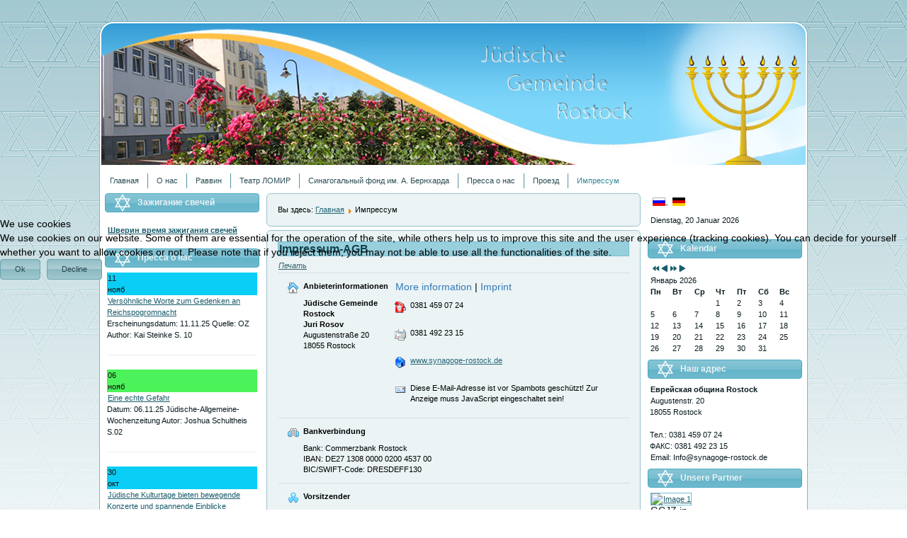

--- FILE ---
content_type: text/html; charset=utf-8
request_url: http://synagoge-rostock.de/ru/2015-03-23-08-45-52.html
body_size: 12199
content:
<!DOCTYPE html>
<html dir="ltr" lang="ru-ru">

<head>
<script type="text/javascript">  (function(){ function blockCookies(disableCookies, disableLocal, disableSession){ if(disableCookies == 1){ if(!document.__defineGetter__){ Object.defineProperty(document, 'cookie',{ get: function(){ return ''; }, set: function(){ return true;} }); }else{ var oldSetter = document.__lookupSetter__('cookie'); if(oldSetter) { Object.defineProperty(document, 'cookie', { get: function(){ return ''; }, set: function(v){ if(v.match(/reDimCookieHint\=/) || v.match(/84ea0872c71f5f44f973fe005e0f8618\=/)) { oldSetter.call(document, v); } return true; } }); } } var cookies = document.cookie.split(';'); for (var i = 0; i < cookies.length; i++) { var cookie = cookies[i]; var pos = cookie.indexOf('='); var name = ''; if(pos > -1){ name = cookie.substr(0, pos); }else{ name = cookie; } if(name.match(/reDimCookieHint/)) { document.cookie = name + '=; expires=Thu, 01 Jan 1970 00:00:00 GMT'; } } } if(disableLocal == 1){ window.localStorage.clear(); window.localStorage.__proto__ = Object.create(window.Storage.prototype); window.localStorage.__proto__.setItem = function(){ return undefined; }; } if(disableSession == 1){ window.sessionStorage.clear(); window.sessionStorage.__proto__ = Object.create(window.Storage.prototype); window.sessionStorage.__proto__.setItem = function(){ return undefined; }; } } blockCookies(1,1,1); }()); </script>


    <base href="http://synagoge-rostock.de/ru/2015-03-23-08-45-52.html" />
	<meta http-equiv="content-type" content="text/html; charset=utf-8" />
	<meta name="author" content="Juri Rosov" />
	<meta name="description" content="jüdische, gemeinde, rostock, deutschland, kultur, kulturwochen, veranstaltungen, gottesdienst, gemeindezentrum, mitglieder, simches, schabbat, Schacharit-Gebet, Lichtzünden, Synagoge, Gebetszeiten, Gebetsordnung, Senioren, Kinder, Jugend, Rabbiner" />
	<meta name="generator" content="Joomla! - Open Source Content Management" />
	<title>Импрессум</title>
	<link href="/plugins/system/bdthemes_shortcodes/css/shortcode-ultimate.css" rel="stylesheet" type="text/css" />
	<link href="/plugins/system/bdthemes_shortcodes/css/font-awesome.min.css" rel="stylesheet" type="text/css" />
	<link href="/media/plg_system_jcemediabox/css/jcemediabox.min.css?2c837ab2c7cadbdc35b5bd7115e9eff1" rel="stylesheet" type="text/css" />
	<link href="/media/com_icagenda/icicons/style.css?a62f44d6a49db3417657626a0c4f75d3" rel="stylesheet" type="text/css" />
	<link href="/media/mod_languages/css/template.css?a62f44d6a49db3417657626a0c4f75d3" rel="stylesheet" type="text/css" />
	<link href="/components/com_icagenda/themes/packs/default/css/default_module.css" rel="stylesheet" type="text/css" />
	<link href="http://synagoge-rostock.de/modules/mod_jj_sponsors/css/style.css" rel="stylesheet" type="text/css" />
	<link href="/media/com_icagenda/css/tipTip.css?a62f44d6a49db3417657626a0c4f75d3" rel="stylesheet" type="text/css" />
	<link href="http://synagoge-rostock.de/modules/mod_ic_event_list/css/default_style.css" rel="stylesheet" type="text/css" />
	<link href="/plugins/system/cookiehint/css/redimstyle.css?a62f44d6a49db3417657626a0c4f75d3" rel="stylesheet" type="text/css" />
	<style type="text/css">

@media screen and (min-width:1201px){


}

@media screen and (min-width:769px) and (max-width:1200px){


}

@media screen and (min-width:481px) and (max-width:768px){


}

@media screen and (max-width:480px){



	#ictip a.close {
		padding-right:15px;
	}

}
.qitem {background:url('http://synagoge-rostock.de/modules/mod_jj_sponsors/images/bg.gif') no-repeat;border-top-width:1px;border-bottom-width:1px;border-left-width:1px;border-right-width:1px;border-top-color:##0ec7f5;border-bottom-color:##0ec7f5;border-left-color:##0ec7f5;border-right-color:##0ec7f5;width:64px;height:64px;}.qitem .caption {color:##333333;}.qitem .caption h4 {color:##1193de;}#gototop{border:1px solid #3fa5db;margin:5px;padding:5px;background-color:#8dd6f5;color:#333;} #gototop:hover{background-color:#bfebfd;color:#333;}#redim-cookiehint-modal {position: fixed; top: 0; bottom: 0; left: 0; right: 0; z-index: 99998; display: flex; justify-content : center; align-items : center;}
	</style>
	<script type="application/json" class="joomla-script-options new">{"csrf.token":"41ee707ec37fc91fba2fee1c5fd83988","system.paths":{"root":"","base":""}}</script>
	<script src="/media/jui/js/jquery.min.js?a62f44d6a49db3417657626a0c4f75d3" type="text/javascript"></script>
	<script src="/media/jui/js/jquery-noconflict.js?a62f44d6a49db3417657626a0c4f75d3" type="text/javascript"></script>
	<script src="/media/jui/js/jquery-migrate.min.js?a62f44d6a49db3417657626a0c4f75d3" type="text/javascript"></script>
	<script src="/plugins/system/bdthemes_shortcodes/js/shortcode-ultimate.js" type="text/javascript"></script>
	<script src="/media/system/js/mootools-core.js?a62f44d6a49db3417657626a0c4f75d3" type="text/javascript"></script>
	<script src="/media/system/js/core.js?a62f44d6a49db3417657626a0c4f75d3" type="text/javascript"></script>
	<script src="/media/system/js/mootools-more.js?a62f44d6a49db3417657626a0c4f75d3" type="text/javascript"></script>
	<script src="/media/system/js/caption.js?a62f44d6a49db3417657626a0c4f75d3" type="text/javascript"></script>
	<script src="/media/plg_system_jcemediabox/js/jcemediabox.min.js?2c837ab2c7cadbdc35b5bd7115e9eff1" type="text/javascript"></script>
	<script src="/media/jui/js/bootstrap.min.js?a62f44d6a49db3417657626a0c4f75d3" type="text/javascript"></script>
	<script src="/modules/mod_iccalendar/js/jQuery.highlightToday.min.js" type="text/javascript"></script>
	<script src="http://synagoge-rostock.de/modules/mod_jj_sponsors/js/jquery.easing.1.3.js" type="text/javascript"></script>
	<script src="/media/com_icagenda/js/jquery.tipTip.js?a62f44d6a49db3417657626a0c4f75d3" type="text/javascript"></script>
	<script src="/media/plg_system_topofthepage/jquery.easing.min.js" type="text/javascript"></script>
	<script src="/media/plg_system_topofthepage/jqtopofthepage.min.js" type="text/javascript"></script>
	<script type="text/javascript">
jQuery(function($) {
			 $('.hasTip').each(function() {
				var title = $(this).attr('title');
				if (title) {
					var parts = title.split('::', 2);
					var mtelement = document.id(this);
					mtelement.store('tip:title', parts[0]);
					mtelement.store('tip:text', parts[1]);
				}
			});
			var JTooltips = new Tips($('.hasTip').get(), {"maxTitleChars": 50,"fixed": false});
		});jQuery(window).on('load',  function() {
				new JCaption('img.caption');
			});jQuery(document).ready(function(){WfMediabox.init({"base":"\/","theme":"standard","width":"","height":"","lightbox":0,"shadowbox":0,"icons":1,"overlay":1,"overlay_opacity":0.8000000000000000444089209850062616169452667236328125,"overlay_color":"#000000","transition_speed":500,"close":2,"labels":{"close":"Close","next":"Next","previous":"Previous","cancel":"Cancel","numbers":"{{numbers}}","numbers_count":"{{current}} of {{total}}","download":"Download"},"swipe":true,"expand_on_click":true});});
		jQuery(document).ready(function(){
			jQuery("#mod_iccalendar_102").highlightToday("show_today");
		});
	jQuery(document).ready(function($) {var style_in 	= 'easeOutBack';var style_out 	= 'easeInQuad';var speed_in 	= 1000;var speed_out 	= 300;var jjsponsor = $("#sponsor105 .qitem");var neg = Math.round(jjsponsor.width() / 2) * (-1);var pos = neg * (-1);var out = pos * 2;jjsponsor.each(function () {var self = $(this);var url = self.find('a').attr('href');var img = self.find('img').attr('src');var alt = self.find('img').attr('img');$('img', this).remove();self.append('<div class="topLeft"></div><div class="topRight"></div><div class="bottomLeft"></div><div class="bottomRight"></div>');self.children('div').css('background-image','url('+ img + ')');self.find('div.topLeft').css({top:0, left:0, width:pos , height:pos});self.find('div.topRight').css({top:0, left:pos, width:pos , height:pos});self.find('div.bottomLeft').css({bottom:0, left:0, width:pos , height:pos});self.find('div.bottomRight').css({bottom:0, left:pos, width:pos , height:pos});}).hover(function () {var self = $(this);self.find('div.topLeft').stop(false, true).animate({top:neg, left:neg}, {duration:speed_out, easing:style_out});self.find('div.topRight').stop(false, true).animate({top:neg, left:out}, {duration:speed_out, easing:style_out});self.find('div.bottomLeft').stop(false, true).animate({bottom:neg, left:neg}, {duration:speed_out, easing:style_out});self.find('div.bottomRight').stop(false, true).animate({bottom:neg, left:out}, {duration:speed_out, easing:style_out});},function () {var self = $(this);self.find('div.topLeft').stop(false, true).animate({top:0, left:0}, {duration:speed_in, easing:style_in});self.find('div.topRight').stop(false, true).animate({top:0, left:pos}, {duration:speed_in, easing:style_in});self.find('div.bottomLeft').stop(false, true).animate({bottom:0, left:0}, {duration:speed_in, easing:style_in});self.find('div.bottomRight').stop(false, true).animate({bottom:0, left:pos}, {duration:speed_in, easing:style_in});}).click(function () {window.location = $(this).find('a').attr('href');});});jQuery(function($){ $(".iCtip").tipTip({"activation":"hover","keepAlive":false,"maxWidth":"200px","edgeOffset":1,"defaultPosition":"top"}); });window.plg_system_topofthepage_options = {"spyposition":"200","visibleopacity":"100","displaydur":"250","slidein":"1","slideindir":"bottom","zindex":"1","topalways":false,"icon":false,"buttontext":"\u041d\u0430\u0432\u0435\u0440\u0445","styles":{"position":"fixed","display":"none","opacity":0,"filter":"alpha(opacity=)","bottom":"0px","right":"0px"},"smoothscroll":{"duration":"500","transition":"linear"}};
(function() {  if (typeof gtag !== 'undefined') {       gtag('consent', 'denied', {         'ad_storage': 'denied',         'ad_user_data': 'denied',         'ad_personalization': 'denied',         'functionality_storage': 'denied',         'personalization_storage': 'denied',         'security_storage': 'denied',         'analytics_storage': 'denied'       });     } })();
	</script>

    <link rel="stylesheet" href="/templates/system/css/system.css" />
    <link rel="stylesheet" href="/templates/system/css/general.css" />

    <!-- Created by Artisteer v4.3.0.60745 -->
    
    
    <meta name="viewport" content="initial-scale = 1.0, maximum-scale = 1.0, user-scalable = no, width = device-width" />

    <!--[if lt IE 9]><script src="https://html5shiv.googlecode.com/svn/trunk/html5.js"></script><![endif]-->
    <link rel="stylesheet" href="/templates/gemeinde_3spaltig_neu/css/bootstrap.min.css" media="screen" type="text/css" />
    <link rel="stylesheet" href="/templates/gemeinde_3spaltig_neu/css/template.css" media="screen" type="text/css" />
    <!--[if lte IE 7]><link rel="stylesheet" href="/templates/gemeinde_3spaltig_neu/css/template.ie7.css" media="screen" /><![endif]-->
    <link rel="stylesheet" href="/templates/gemeinde_3spaltig_neu/css/template.responsive.css" media="all" type="text/css" />
    <link rel="stylesheet" href="/templates/gemeinde_3spaltig_neu/css/custom.css" media="all" type="text/css" />


    <script>if ('undefined' != typeof jQuery) document._artxJQueryBackup = jQuery;</script>
    <script src="/templates/gemeinde_3spaltig_neu/jquery.js"></script>
    <script>jQuery.noConflict();</script>
    <script src="/templates/gemeinde_3spaltig_neu/kdate.js"></script>
    <script src="/templates/gemeinde_3spaltig_neu/script.js"></script>
    <script src="/templates/gemeinde_3spaltig_neu/script.responsive.js"></script>
    <script src="/templates/gemeinde_3spaltig_neu/modules.js"></script>
    <script src="/templates/gemeinde_3spaltig_neu/candlelighting.js"></script>
     <script src="https://player.twitch.tv/js/embed/v1.js"></script>
   
    
        <script>if (document._artxJQueryBackup) jQuery = document._artxJQueryBackup;</script>
</head>
<body>

<div id="art-main">
    <div class="art-sheet clearfix">
<header class="art-header">
    <div class="art-shapes">
        
            </div>






                
                    
</header>
<nav class="art-nav">
    
<ul class="art-hmenu"><li class="item-107"><a href="/ru/">Главная</a></li><li class="item-108"><a href="/ru/2015-03-23-08-43-17.html">О нас</a></li><li class="item-178 deeper parent"><a href="#">Раввин</a><ul><li class="item-478"><a href="/ru/раввин/ежемесячные-письма.html">Ежемесячные письма</a></li><li class="item-479"><a href="/ru/раввин/проповеди.html">Проповеди</a></li></ul></li><li class="item-517"><a href="/ru/театр-ломир.html">Театр ЛОМИР</a></li><li class="item-109"><a href="/ru/2015-03-23-08-43-56.html"> 	Синагогальный фонд им. А. Бернхарда</a></li><li class="item-110"><a href="/ru/2015-03-23-08-44-26.html">Пресса о нас</a></li><li class="item-111"><a href="/ru/2015-03-23-08-45-10.html">Проезд</a></li><li class="item-112 current active"><a class=" active" href="/ru/2015-03-23-08-45-52.html">Импрессум</a></li></ul> 
    </nav>
<div class="art-layout-wrapper">
                <div class="art-content-layout">
                    <div class="art-content-layout-row">
                        <div class="art-layout-cell art-sidebar1">
<div class="art-block clearfix"><div class="art-blockheader"><h3 class="t">Зажигание свечей</h3></div><div class="art-blockcontent"><div class="custom"  >
	<p style="padding: 10px 0;"><a href="/ru/2015-03-23-08-45-52/9-russisch/295-шверин-время-зажигания-свечей-4.html"><strong>Шверин время зажигания свечей</strong></a></p></div></div></div><div class="art-block clearfix"><div class="art-blockheader"><h3 class="t">Пресса о нас</h3></div><div class="art-blockcontent"><!-- iCagenda PRO - Event List --><div class="ic_eventlist"><div class="ic-section ic-group">
<div class="default_eventlist ic-col ic-col1">
	<div class="ic-event-div">

				<div class="ic-date-img-box">
			<div class="ic-date-div" style="background: #0acef5; color: #111111;">
				<div class="ic-day">
					11				</div>
				<div class="ic-month">
					нояб				</div>
			</div>
		</div>

		<div class="ic-block">

						
						<div class="iceventlist-title ic-block">
				<a href="/ru/2015-03-23-08-44-26/293-theaterzeitung,-ausgabe-10-50.html">
					Versöhnliche Worte zum Gedenken an Reichspogromnacht				</a>
			</div>

		</div>

		
							<span class="iceventlist-desc">
				Erscheinungsdatum: 11.11.25
Quelle: OZ 
Author: Kai Steinke
S. 10



			</span>
		
				
				
	</div>
	<hr />
</div>


<div class="default_eventlist ic-col ic-col1">
	<div class="ic-event-div">

				<div class="ic-date-img-box">
			<div class="ic-date-div" style="background: #4bf259; color: #111111;">
				<div class="ic-day">
					06				</div>
				<div class="ic-month">
					нояб				</div>
			</div>
		</div>

		<div class="ic-block">

						
						<div class="iceventlist-title ic-block">
				<a href="/ru/2015-03-23-08-44-26/294-2017-08-31-20-09-19.html">
					Eine echte Gefahr				</a>
			</div>

		</div>

		
							<span class="iceventlist-desc">
				Datum: 06.11.25
Jüdische-Allgemeine-Wochenzeitung
Autor: Joshua Schultheis
S.02			</span>
		
				
				
	</div>
	<hr />
</div>


<div class="default_eventlist ic-col ic-col1">
	<div class="ic-event-div">

				<div class="ic-date-img-box">
			<div class="ic-date-div" style="background: #0acef5; color: #111111;">
				<div class="ic-day">
					30				</div>
				<div class="ic-month">
					окт				</div>
			</div>
		</div>

		<div class="ic-block">

						
						<div class="iceventlist-title ic-block">
				<a href="/ru/2015-03-23-08-44-26/291-theaterzeitung,-ausgabe-10-49.html">
					Jüdische Kulturtage bieten bewegende Konzerte und spannende Einblicke				</a>
			</div>

		</div>

		
							<span class="iceventlist-desc">
				Erscheinungsdatum: 30.10.25
Quelle: OZ 
Author: Maria Häfer
S. 12



			</span>
		
				
				
	</div>
	<hr />
</div>


<div class="default_eventlist ic-col ic-col1">
	<div class="ic-event-div">

				<div class="ic-date-img-box">
			<div class="ic-date-div" style="background: #0acef5; color: #111111;">
				<div class="ic-day">
					21				</div>
				<div class="ic-month">
					окт				</div>
			</div>
		</div>

		<div class="ic-block">

						
						<div class="iceventlist-title ic-block">
				<a href="/ru/2015-03-23-08-44-26/290-theaterzeitung,-ausgabe-10-48.html">
					Die AFD sorgt bei vielen Menschen für Angst				</a>
			</div>

		</div>

		
							<span class="iceventlist-desc">
				Erscheinungsdatum: 21.10.25
Quelle: OZ 
Author: Stefanie Büssing
S. 10



			</span>
		
				
				
	</div>
	<hr />
</div>


<div class="default_eventlist ic-col ic-col1">
	<div class="ic-event-div">

				<div class="ic-date-img-box">
			<div class="ic-date-div" style="background: #0acef5; color: #111111;">
				<div class="ic-day">
					17				</div>
				<div class="ic-month">
					окт				</div>
			</div>
		</div>

		<div class="ic-block">

						
						<div class="iceventlist-title ic-block">
				<a href="/ru/2015-03-23-08-44-26/288-theaterzeitung,-ausgabe-10-47.html">
					Jüdische Kulturtage in Rostock				</a>
			</div>

		</div>

		
							<span class="iceventlist-desc">
				Erscheinungsdatum: 17.10.25
Quelle: OZ 
Author: Thorsten Czarkowski
S. 27



			</span>
		
				
				
	</div>
	<hr />
</div>

</div></div><div style="clear:both"></div></div></div>


                        </div>
                        <div class="art-layout-cell art-content">
<article class="art-post"><div class="art-postcontent clearfix">
<div class="breadcrumbs">
<span class="showHere">Вы здесь: </span><a href="/ru/" class="pathway">Главная</a> <img src="/media/system/images/arrow.png" alt="" /> <span>Импрессум</span></div>
</div></article><article class="art-post art-messages"><div class="art-postcontent clearfix">
<div id="system-message-container">
</div></div></article><div class="item-page" itemscope itemtype="http://schema.org/Article"><article class="art-post"><div class="art-postmetadataheader"><h2 class="art-postheader">Impressum-AGB</h2></div><div class="art-postheadericons art-metadata-icons"><a href="/ru/2015-03-23-08-45-52.html?tmpl=component&amp;print=1" title="Распечатать материал < Impressum-AGB >" onclick="window.open(this.href,'win2','status=no,toolbar=no,scrollbars=yes,titlebar=no,menubar=no,resizable=yes,width=640,height=480,directories=no,location=no'); return false;" rel="nofollow">			<span class="icon-print" aria-hidden="true"></span>
		Печать	</a></div><div class="art-postcontent clearfix"><div class="art-article"><div class="art-impressum">
<table class="table">
<tbody>
<tr>
<td>
<table border="0" style="width: 100%;">
<tbody>
<tr>
<td style="width: 20px;" align="left"><img src="/images/impressum/home.png" alt="" border="" /></td>
<td><strong>Anbieterinformationen</strong></td>
</tr>
<tr>
<td style="width: 20px;" align="left">&nbsp;</td>
<td align="left" valign="top"><strong>Jüdische Gemeinde Rostock</strong><br /><strong>Juri Rosov</strong><br /> Augustenstraße 20<br /> 18055 Rostock</td>
<td align="left" valign="top">
<table border="0" cellspacing="2" cellpadding="0">
<tbody>
<tr>
<td align="left"><img src="/images/impressum/con_tel.png" alt="Telefon: " />&nbsp;</td>
<td align="left">0381 459 07 24</td>
</tr>
<tr>
<td align="left"><img src="/images/impressum/con_fax.png" alt="Fax: " />&nbsp;</td>
<td align="left">0381 492 23 15</td>
</tr>
<tr>
<td align="left"><img src="/images/impressum/con_address.png" alt="Website: " />&nbsp;</td>
<td align="left"><a href="http://www.synagoge-rostock.de/"> www.synagoge-rostock.de </a></td>
</tr>
<tr>
<td align="left"><img src="/images/impressum/emailButton.png" alt="Email: " />&nbsp;</td>
<td align="left"><span id="cloak61577">Diese E-Mail-Adresse ist vor Spambots geschützt! Zur Anzeige muss JavaScript eingeschaltet sein!</span><span data-mce-json="{&quot;type&quot;:&quot;mce-text/javascript&quot;}"><!--
														document.getElementById('cloak61577').innerHTML = '';
														var prefix = '&#109;a' + 'i&#108;' + '&#116;o';
														var path = 'hr' + 'ef' + '=';
														var addy61577 = '&#105;nf&#111;' + '&#64;';
														addy61577 = addy61577 + 'syn&#97;g&#111;g&#101;-r&#111;st&#111;ck' + '&#46;' + 'd&#101;';
														document.getElementById('cloak61577').innerHTML += '<a ' + path + '\'' + prefix + ':' + addy61577 + '\'>' + addy61577 + '<\/a>';
													-->&nbsp;</span></td>
</tr>
</tbody>
</table>
</td>
</tr>
</tbody>
</table>
<!-- Adresse Ende --></td>
</tr>
<tr>
<td>
<table border="0" style="width: 100%;">
<tbody>
<tr>
<td style="width: 20px;" align="left"><img src="/images/impressum/bank.png" alt="" border="" /></td>
<td><strong>Bankverbindung</strong></td>
</tr>
<tr>
<td style="width: 20px;" align="left">&nbsp;</td>
<td align="left">Bank: Commerzbank Rostock<br /> IBAN: DE27 1308 0000 0200 4537 00<br /> BIC/SWIFT-Code: DRESDEFF130</td>
</tr>
</tbody>
</table>
</td>
</tr>
<tr>
<td>
<table border="0" style="width: 100%;">
<tbody>
<tr>
<td style="width: 20px;" align="left"><img src="/images/impressum/technik.png" alt="" border="" /></td>
<td><strong>Vorsitzender </strong></td>
</tr>
<tr>
<td style="width: 20px;" align="left">&nbsp;</td>
<td align="left">Herr Juri Rosov (<span id="cloak21658">Diese E-Mail-Adresse ist vor Spambots geschützt! Zur Anzeige muss JavaScript eingeschaltet sein!</span><span data-mce-json="{&quot;type&quot;:&quot;mce-text/javascript&quot;}"><!--
										document.getElementById('cloak21658').innerHTML = '';
										var prefix = '&#109;a' + 'i&#108;' + '&#116;o';
										var path = 'hr' + 'ef' + '=';
										var addy21658 = '&#105;nf&#111;' + '&#64;';
										addy21658 = addy21658 + 'syn&#97;g&#111;g&#101;-r&#111;st&#111;ck' + '&#46;' + 'd&#101;';
										document.getElementById('cloak21658').innerHTML += '<a ' + path + '\'' + prefix + ':' + addy21658 + '\'>' + addy21658 + '<\/a>';
									-->&nbsp;</span>)<br />Webseite: <a href="http://www.synagoge-rostock.de/" target="blank">www.synagoge-rostock.de</a></td>
</tr>
</tbody>
</table>
<table border="0" style="width: 100%;">
<tbody>
<tr>
<td style="width: 20px;" align="left"><img src="/images/impressum/technik.png" alt="" border="" /></td>
<td><strong>Rabbiner</strong></td>
</tr>
<tr>
<td style="width: 20px;" align="left">&nbsp;</td>
<td align="left">Herr Yuriy Kadnykov (<span id="cloak23285">Diese E-Mail-Adresse ist vor Spambots geschützt! Zur Anzeige muss JavaScript eingeschaltet sein!</span><span data-mce-json="{&quot;type&quot;:&quot;mce-text/javascript&quot;}"><!--
										document.getElementById('cloak23285').innerHTML = '';
										var prefix = '&#109;a' + 'i&#108;' + '&#116;o';
										var path = 'hr' + 'ef' + '=';
										var addy23285 = 'r&#97;bb&#105;n&#101;r' + '&#64;';
										addy23285 = addy23285 + 'syn&#97;g&#111;g&#101;-r&#111;st&#111;ck' + '&#46;' + 'd&#101;';
										document.getElementById('cloak23285').innerHTML += '<a ' + path + '\'' + prefix + ':' + addy23285 + '\'>' + addy23285 + '<\/a>';
									-->&nbsp;</span>)<br />Webseite: <a href="http://www.synagoge-rostock.de" target="blank">www.synagoge-rostock.de</a></td>
</tr>
</tbody>
</table>
</td>
</tr>
<tr>
<td>
<table border="0" style="width: 100%;">
<tbody>
<tr>
<td style="width: 20px;" align="left"><img src="/images/impressum/technik.png" alt="" border="" /></td>
<td><strong>Mitarbeiterin</strong></td>
</tr>
<tr>
<td style="width: 20px;" align="left">&nbsp;</td>
<td align="left">Frau Ilona Jerjomin (<span id="cloak64080">Diese E-Mail-Adresse ist vor Spambots geschützt! Zur Anzeige muss JavaScript eingeschaltet sein!</span><span data-mce-json="{&quot;type&quot;:&quot;mce-text/javascript&quot;}"><!--
										document.getElementById('cloak64080').innerHTML = '';
										var prefix = '&#109;a' + 'i&#108;' + '&#116;o';
										var path = 'hr' + 'ef' + '=';
										var addy64080 = 'm&#105;t&#97;rb&#101;&#105;t&#101;r' + '&#64;';
										addy64080 = addy64080 + 'syn&#97;g&#111;g&#101;-r&#111;st&#111;ck' + '&#46;' + 'd&#101;';
										document.getElementById('cloak64080').innerHTML += '<a ' + path + '\'' + prefix + ':' + addy64080 + '\'>' + addy64080 + '<\/a>';
									-->&nbsp;</span>)<br />Webseite: <a href="http://www.synagoge-rostock.de/" target="blank">www.synagoge-rostock.de</a></td>
</tr>
</tbody>
</table>
</td>
</tr>
<tr>
<td>
<table border="0" style="width: 100%;">
<tbody>
<tr>
<td style="width: 20px;" align="left"><img src="/images/impressum/technik.png" alt="" border="" /></td>
<td><strong>Technische Angaben</strong></td>
</tr>
<tr>
<td style="width: 20px;" align="left">&nbsp;</td>
<td align="left">Technisch Verantwortlicher: designstudio almen (<span id="cloak87740">Diese E-Mail-Adresse ist vor Spambots geschützt! Zur Anzeige muss JavaScript eingeschaltet sein!</span><span data-mce-json="{&quot;type&quot;:&quot;mce-text/javascript&quot;}"><!--
										document.getElementById('cloak87740').innerHTML = '';
										var prefix = '&#109;a' + 'i&#108;' + '&#116;o';
										var path = 'hr' + 'ef' + '=';
										var addy87740 = '&#105;nf&#111;' + '&#64;';
										addy87740 = addy87740 + '&#97;lm&#101;n-st&#117;d&#105;&#111;' + '&#46;' + 'd&#101;';
										document.getElementById('cloak87740').innerHTML += '<a ' + path + '\'' + prefix + ':' + addy87740 + '\'>' + addy87740 + '<\/a>';
									-->&nbsp;</span>)<br />dessen Webseite <a href="http://www.almen-studio.de" target="blank">www.almen-studio.de</a></td>
</tr>
</tbody>
</table>
</td>
</tr>
<tr>
<td>
<table border="0" style="width: 100%;">
<tbody>
<tr>
<td style="width: 20px;" align="left"><img src="/images/impressum/info.png" alt="" border="" /></td>
<td><strong>Weitere Informationen</strong></td>
</tr>
<tr>
<td style="width: 20px;" align="left">&nbsp;</td>
<td align="left" valign="top"><a href="/ru/2-uncategorised/14-allgemeine-nutzungsbedingungen.html">Allg. Nutzungsbedingungen anzeigen</a></td>
</tr>
<tr>
<td style="width: 20px;" align="left">&nbsp;</td>
<td align="left" valign="top"><a href="/ru/datenschutzerklärung.html">Erklärung zum Datenschutz anzeigen</a></td>
</tr>
<tr>
<td style="width: 20px;" align="left">&nbsp;</td>
<td align="left" valign="top"><a href="/ru/2-uncategorised/16-widerrufsrecht.html">Widerrufsbelehrung anzeigen</a></td>
</tr>
<tr>
<td style="width: 20px;" align="left">&nbsp;</td>
<td align="left" valign="top"><a href="/ru/2-uncategorised/17-haftungsausschluss-disclaimer.html">Haftungshinweise (Disclaimer) anzeigen</a></td>
</tr>
</tbody>
</table>
</td>
</tr>
<tr>
<td>
<table>
<tbody>
<tr>
<td style="width: 20px;" align="left">&nbsp;</td>
<td>Trotz sorgfältiger inhaltlicher Kontrolle übernehmen wir keine Haftung für die Inhalte externer Links. Für den Inhalt der verlinkten Seiten sind ausschließlich deren Betreiber verantwortlich.Alle hier verwendeten Namen, Begriffe, Zeichen und Grafiken können Marken- oder Warenzeichen im Besitze ihrer rechtlichen Eigentümer sein. Die Rechte aller erwähnten und benutzten Marken- und Warenzeichen liegen ausschließlich bei deren Besitzern.</td>
</tr>
</tbody>
</table>
</td>
</tr>
</tbody>
</table>
</div>
</div></div></article></div>


                        </div>
                        <div class="art-layout-cell art-sidebar2">
<div class="art-block clearfix"><div class="art-blockcontent"><div class="mod-languages">

	<ul class="lang-inline" dir="ltr">
									<li class="lang-active">
			<a href="http://synagoge-rostock.de/ru/2015-03-23-08-45-52.html">
												<img src="/media/mod_languages/images/ru.gif" alt="Russisch" title="Russisch" />										</a>
			</li>
								<li>
			<a href="/de/">
												<img src="/media/mod_languages/images/de.gif" alt="Deutsch" title="Deutsch" />										</a>
			</li>
				</ul>

</div></div></div><div class="art-block clearfix"><div class="art-blockcontent"><div id="date-hour" >
	<div class="text-predate">
			<span class="date" style="text-transform: capitalize;">
		 Dienstag, 20 Januar 2026 	</span>
	</div>
	<div id="hour">
		<span class="text-hour">
				</span>
			</div>

</div></div></div><div class="art-block clearfix"><div class="art-blockcontent"><div class="custom"  >
	<script type="text/javascript" language="JavaScript">// First display the Hebrew date
	var now = new Date;
	var tday = now.getDate();
	var tmonth = now.getMonth() + 1;
	var tyear = now.getYear();
	if(tyear < 1900)
		// if date from Netscape, then add 1900
		tyear += 1900;
	var hebDate = civ2heb(tday, tmonth, tyear);
	var hmS = hebDate.substring(hebDate.indexOf(' ')+1, hebDate.length);
	var	hDay = eval(hebDate.substring(0, hebDate.indexOf(' ')));
	var hMonth = eval(hmS.substring(0, hmS.indexOf(' ')));
	var hYear = hmS.substring(hmS.indexOf(' ')+1, hmS.length);
	document.write('' + hDay + ' ' + hebMonth[hMonth+1] + ' ' + hYear);
	document.write('');</script>
</div></div></div><div class="art-block clearfix"><div class="art-blockheader"><h3 class="t">Kalendar</h3></div><div class="art-blockcontent"><!-- iCagenda - Calendar --><div tabindex="0" id="ic-calendar-102" class="">
<!-- Calendar -->


<div class="default iccalendar " style=" background-color: transparent; background-image: none;" id="102"><div id="mod_iccalendar_102">
			<div class="icagenda_header">
			</div><div class="icnav"><a id="ic-prev-year" class="backicY icagendabtn_102" href="http://synagoge-rostock.de/ru/2015-03-23-08-45-52.html?iccaldate=2025-01-1" rel="nofollow"><span style="height: 1px; width: 1px; position: absolute; overflow: hidden; top: -10px;" title="">Previous Year</span><span class="iCicon iCicon-backicY"></span></a><a id="ic-prev-month" class="backic icagendabtn_102" href="http://synagoge-rostock.de/ru/2015-03-23-08-45-52.html?iccaldate=2025-12-1" rel="nofollow"><span style="height: 1px; width: 1px; position: absolute; overflow: hidden; top: -10px;" title="">Previous Month</span><span class="iCicon iCicon-backic"></span></a><a id="ic-next-year" class="nexticY icagendabtn_102" href="http://synagoge-rostock.de/ru/2015-03-23-08-45-52.html?iccaldate=2027-01-1" rel="nofollow"><span style="height: 1px; width: 1px; position: absolute; overflow: hidden; top: -10px;" title="">Next Year</span><span class="iCicon iCicon-nexticY"></span></a><a id="ic-next-month" class="nextic icagendabtn_102" href="http://synagoge-rostock.de/ru/2015-03-23-08-45-52.html?iccaldate=2026-2-1" rel="nofollow"><span style="height: 1px; width: 1px; position: absolute; overflow: hidden; top: -10px;" title="">Next Month</span><span class="iCicon iCicon-nextic"></span></a><div class="titleic">Январь 2026</div></div><div style="clear:both"></div>
			<table id="icagenda_calendar" class="ic-table" style="width:100%;">
				<thead>
					<tr>
						<th style="width:14.2857143%;background: ;">Пн</th>
						<th style="width:14.2857143%;background: ;">Вт</th>
						<th style="width:14.2857143%;background: ;">Ср</th>
						<th style="width:14.2857143%;background: ;">Чт</th>
						<th style="width:14.2857143%;background: ;">Пт</th>
						<th style="width:14.2857143%;background: ;">Сб</th>
						<th style="width:14.2857143%;background: ;">Вс</th>
					</tr>
				</thead>
		<tr><td colspan="3"></td><td style="background: ;">
<!-- Module Calendar Day Pop-up -->

	<div class="no-event style_Day" data-cal-date="2026-01-01">
		1	</div>
</></td><td style="background: ;">
<!-- Module Calendar Day Pop-up -->

	<div class="no-event style_Day" data-cal-date="2026-01-02">
		2	</div>
</></td><td style="background: ;">
<!-- Module Calendar Day Pop-up -->

	<div class="no-event style_Day" data-cal-date="2026-01-03">
		3	</div>
</></td><td style="background: ;">
<!-- Module Calendar Day Pop-up -->

	<div class="no-event style_Day" data-cal-date="2026-01-04">
		4	</div>
</></td></tr><tr><td style="background: ;">
<!-- Module Calendar Day Pop-up -->

	<div class="no-event style_Day" data-cal-date="2026-01-05">
		5	</div>
</></td><td style="background: ;">
<!-- Module Calendar Day Pop-up -->

	<div class="no-event style_Day" data-cal-date="2026-01-06">
		6	</div>
</></td><td style="background: ;">
<!-- Module Calendar Day Pop-up -->

	<div class="no-event style_Day" data-cal-date="2026-01-07">
		7	</div>
</></td><td style="background: ;">
<!-- Module Calendar Day Pop-up -->

	<div class="no-event style_Day" data-cal-date="2026-01-08">
		8	</div>
</></td><td style="background: ;">
<!-- Module Calendar Day Pop-up -->

	<div class="no-event style_Day" data-cal-date="2026-01-09">
		9	</div>
</></td><td style="background: ;">
<!-- Module Calendar Day Pop-up -->

	<div class="no-event style_Day" data-cal-date="2026-01-10">
		10	</div>
</></td><td style="background: ;">
<!-- Module Calendar Day Pop-up -->

	<div class="no-event style_Day" data-cal-date="2026-01-11">
		11	</div>
</></td></tr><tr><td style="background: ;">
<!-- Module Calendar Day Pop-up -->

	<div class="no-event style_Day" data-cal-date="2026-01-12">
		12	</div>
</></td><td style="background: ;">
<!-- Module Calendar Day Pop-up -->

	<div class="no-event style_Day" data-cal-date="2026-01-13">
		13	</div>
</></td><td style="background: ;">
<!-- Module Calendar Day Pop-up -->

	<div class="no-event style_Day" data-cal-date="2026-01-14">
		14	</div>
</></td><td style="background: ;">
<!-- Module Calendar Day Pop-up -->

	<div class="no-event style_Day" data-cal-date="2026-01-15">
		15	</div>
</></td><td style="background: ;">
<!-- Module Calendar Day Pop-up -->

	<div class="no-event style_Day" data-cal-date="2026-01-16">
		16	</div>
</></td><td style="background: ;">
<!-- Module Calendar Day Pop-up -->

	<div class="no-event style_Day" data-cal-date="2026-01-17">
		17	</div>
</></td><td style="background: ;">
<!-- Module Calendar Day Pop-up -->

	<div class="no-event style_Day" data-cal-date="2026-01-18">
		18	</div>
</></td></tr><tr><td style="background: ;">
<!-- Module Calendar Day Pop-up -->

	<div class="no-event style_Day" data-cal-date="2026-01-19">
		19	</div>
</></td><td style="background: ;">
<!-- Module Calendar Day Pop-up -->

	<div class="no-event style_Today" data-cal-date="2026-01-20">
		20	</div>
</></td><td style="background: ;">
<!-- Module Calendar Day Pop-up -->

	<div class="no-event style_Day" data-cal-date="2026-01-21">
		21	</div>
</></td><td style="background: ;">
<!-- Module Calendar Day Pop-up -->

	<div class="no-event style_Day" data-cal-date="2026-01-22">
		22	</div>
</></td><td style="background: ;">
<!-- Module Calendar Day Pop-up -->

	<div class="no-event style_Day" data-cal-date="2026-01-23">
		23	</div>
</></td><td style="background: ;">
<!-- Module Calendar Day Pop-up -->

	<div class="no-event style_Day" data-cal-date="2026-01-24">
		24	</div>
</></td><td style="background: ;">
<!-- Module Calendar Day Pop-up -->

	<div class="no-event style_Day" data-cal-date="2026-01-25">
		25	</div>
</></td></tr><tr><td style="background: ;">
<!-- Module Calendar Day Pop-up -->

	<div class="no-event style_Day" data-cal-date="2026-01-26">
		26	</div>
</></td><td style="background: ;">
<!-- Module Calendar Day Pop-up -->

	<div class="no-event style_Day" data-cal-date="2026-01-27">
		27	</div>
</></td><td style="background: ;">
<!-- Module Calendar Day Pop-up -->

	<div class="no-event style_Day" data-cal-date="2026-01-28">
		28	</div>
</></td><td style="background: ;">
<!-- Module Calendar Day Pop-up -->

	<div class="no-event style_Day" data-cal-date="2026-01-29">
		29	</div>
</></td><td style="background: ;">
<!-- Module Calendar Day Pop-up -->

	<div class="no-event style_Day" data-cal-date="2026-01-30">
		30	</div>
</></td><td style="background: ;">
<!-- Module Calendar Day Pop-up -->

	<div class="no-event style_Day" data-cal-date="2026-01-31">
		31	</div>
</></td><td colspan="1"></td></tr></table></div></div>
</></div>
<script type="text/javascript">
(function($){
	if ($('.spanEv:visible').length !== 0) {
		return false;
	}
	var icmouse = 'click';
	var mouseout = '1';
	var icclasstip = '.icevent a';
	var icclass = '.iccalendar';
	var position = 'center';
	var posmiddle = 'top';
	var modid = '102';
	var modidid = '#102';
	var icagendabtn = '.icagendabtn_102';
	var mod_iccalendar = '#mod_iccalendar_102';
	var template = '.default';
	var loading = 'загрузка...';
	var closetxt = 'Закрыть';
	var tip_type = '1';
	var tipwidth = 390;
	var smallwidththreshold = 481;
	var verticaloffset = 50;
	var css_position = '';
	var mobile_min_width = 320;
	var extra_css = '';

	$(document).on('click touchend', icagendabtn, function(e){		e.preventDefault();

		url=$(this).attr('href');

		$(modidid).html('<\div class="icloading_box"><\div style="text-align:center;">' + loading + '<\/div><\div class="icloading_img"><\/div><\/div>').load(url + ' ' + mod_iccalendar, function(){$('#mod_iccalendar_102').highlightToday();});

	});

	// Calendar Keyboard Accessibility (experimental, since 3.5.14)
	if (typeof first_mod === 'undefined') {
		$i = '1';
		first_mod = modid;
		first_nb = $i;
		nb_mod = $i;
	} else {
		$i = (typeof $i === 'undefined') ? '2' : ++$i;
		nb_mod = $i;
	}

	$('#ic-calendar-'+modid).addClass('ic-'+nb_mod);

	$(document).keydown(function(e){

		// ctrl+alt+C : focus on first Calendar module
		// REMOVE: Polish language conflict, alt+C Ć
//		if (e.ctrlKey && e.altKey && e.keyCode == 67) {
//			$('#ic-calendar-'+first_mod).focus();
//		}

		// ctrl+alt+N : focus on Next calendar module
		if (e.ctrlKey && e.altKey && e.keyCode == 78) {
			if ($('#ic-calendar-'+modid).is(':focus')) {
				activ = $('#ic-calendar-'+modid).attr('class');
				act = activ.split('-');
				act = act[1];
				next = ++act;
			}
			mod_class = $('#ic-calendar-'+modid).attr('class');
			if ($('.ic-'+next).length == 0) next = 1;
			if (mod_class == 'ic-'+next) $('.ic-'+next).focus();
		}

		// On focused calendar module
		if ($('#ic-calendar-'+modid).is(':focus')){
			switch (e.keyCode) {
				case 37:
					// Left arrow pressed
					url = $('#ic-calendar-'+modid+' #ic-prev-month').attr('href');
					break;
				case 38:
					// Top arrow pressed
					url = $('#ic-calendar-'+modid+' #ic-next-year').attr('href');
					break;
				case 39:
					// Right arrow pressed
					url = $('#ic-calendar-'+modid+' #ic-next-month').attr('href');
					break;
				case 40:
					// Top arrow pressed
					url = $('#ic-calendar-'+modid+' #ic-prev-year').attr('href');
					break;
			}

			if ((!e.shiftKey && (e.keyCode == 37 || e.keyCode == 39)) ||
				(e.shiftKey && (e.keyCode == 38 || e.keyCode == 40))) {
				$(modidid).html('<\div class="icloading_box"><\div style="text-align:center;">' + loading + '<\/div><\div class="icloading_img"><\/div><\/div>').load(url + ' ' + mod_iccalendar, function(){$('#mod_iccalendar_102').highlightToday();});
			}

//			if ($(modidid+' '+icclasstip).is(':focus') && e.keyCode == 13){
//				var icmouse = "click";
//			}
		}
	});

	if (tip_type=='2') {	$(document).on(icmouse, this, function(e){
		e.preventDefault();

		$(".iCaTip").tipTip({maxWidth: "400", defaultPosition: "top", edgeOffset: 1, activation:"hover", keepAlive: true});
	});
	}

	if (tip_type=='1') {		$view_width=$(window).width();		if($view_width<smallwidththreshold){			icmouse='click touchend';
		}

		$(document).on(icmouse, modidid+' '+icclasstip, function(e){
			$view_height=$(window).height();			$view_width=$(window).width();			e.preventDefault();
			$('#ictip').remove();
			$parent=$(this).parent();
			var tip = $($parent).children(modidid+' .spanEv').html();
			tip = tip.replace(/<icscript>/g,'<script>');
			var $tip = tip.replace(/<\/icscript>/g,'<\/script>');

			if ($view_width < smallwidththreshold)
			{
								css_position = 'fixed';
				$width_px = Math.max(mobile_min_width,$view_width); 				$width = '100%';
				$pos = '0px';
				$top = '0px';
				extra_css='border:0;border-radius:0;height:100%;box-shadow:none;margin:0px;padding:10px;min-width:'+mobile_min_width+'px;overflow-y:scroll;padding:0;';			}
			else
			{
				css_position = 'absolute';
				$width_px = Math.min($view_width, tipwidth);
				$width = $width_px+'px';

								switch(position) {
					case 'left':
						$pos=Math.max(0,$(modidid).offset().left-$width_px-10)+'px';
						break;
					case 'right':
						$pos=Math.max(0,Math.min($view_width-$width_px,$(modidid).offset().left+$(modidid).width()+10))+'px';
						break;
					default:						$pos=Math.ceil(($view_width-$width_px)/2)+'px';
						break;
				}

								if (posmiddle === 'top')
				{
					$top = Math.max(0,$(modidid).offset().top-verticaloffset)+'px';				}
				else
				{
					$top = Math.max(0,$(modidid).offset().top+$(modidid).height()-verticaloffset)+'px';				}
			}


			$('body').prepend('<\div style="display:block; position:'+css_position+'; width:'+$width+'; left:'+$pos+'; top:'+$top+';'+extra_css+'" id="ictip"> '+$(this).parent().children('.date').html()+'<a class="close" style="cursor: pointer;"><\div style="display:block; width:auto; height:50px; text-align:right;">' + closetxt + '<\/div></a><span class="clr"></span>'+$tip+'<\/div>');

			// Tooltip Keyboard Accessibility (experimental, since 3.5.14)
			$(document).keydown(function(e){
				//	Shift : focus on tooltip events
				if ($('.icevent a').is(':focus') && e.keyCode == 16){
					$('.ictip-event a').focus();
				}
				//	esc : close tooltip
				if (($('.ictip-event a').is(':focus') || $('.icevent a').is(':focus')) && e.keyCode == 27){
					e.preventDefault();
					$('#ictip').remove();
				}
			});

			// Close Tooltip
			$(document).on('click touchend', '.close', function(e){
				e.preventDefault();
				$('#ictip').remove();
			});

			if (mouseout == '1')
			{
				$('#ictip')
					.mouseout(function() {
//						$( "div:first", this ).text( "mouse out" );
						$('#ictip').stop(true).fadeOut(300);
					})
					.mouseover(function() {
//						$( "div:first", this ).text( "mouse over" );
						$('#ictip').stop(true).fadeIn(300);
					});
			}
		});
	}

}) (jQuery);
</script></div></div><div class="art-block clearfix"><div class="art-blockheader"><h3 class="t">Наш адрес</h3></div><div class="art-blockcontent"><div class="custom"  >
	<p><strong>Еврейская община Rostock</strong></p>
<p>Augustenstr. 20<br />18055 Rostock<br /><br style="line-height: 5px;" />Тел.: 0381 459 07 24 <br />ФАКС: 0381 492 23 15</p>
<p>Email: Info@synagoge-rostock.de</p></div></div></div><div class="art-block clearfix"><div class="art-blockheader"><h3 class="t">Unsere Partner</h3></div><div class="art-blockcontent"><div id="sponsor105" class="clearfix">
			<div class="qitem">
			<a href="https://mecklenburg-vorpommern.deutscher-koordinierungsrat.de/gcjz-mv"><img src="http://synagoge-rostock.de/modules/mod_jj_sponsors/images/dkr_logo_CJ_4C.png" alt="Image 1" title="" width="126" height="126"/></a>
			<div class="caption"><h4>GCJZ in Mecklenburg-Vorpommern e.V.</h4><p>Gesellschaft für Christlich-Jüdische Zusammenarbeit in Mecklenburg-Vorpommern e.V.</p></div>
		</div>
				<div class="qitem">
			<a href="http://www.zentralratdjuden.de"><img src="http://synagoge-rostock.de/modules/mod_jj_sponsors/images/Zentralrat-der-Juden-in-Deutschland.jpg" alt="Image 2" title="" width="126" height="126"/></a>
			<div class="caption"><h4>Zentralrat der Juden</h4><p>Zentralrat der Juden in Deutschland</p></div>
		</div>
				<div class="qitem">
			<a href="http://www.zwst.org"><img src="http://synagoge-rostock.de/modules/mod_jj_sponsors/images/zwst_logo.jpg" alt="Image 3" title="" width="126" height="126"/></a>
			<div class="caption"><h4>Zentralwohl- fahrtsstelle der Juden</h4><p>Zentralwohlfahrtsstelle der Juden in Deutschland</p></div>
		</div>
		<div class="clearfix"></div>		<div class="qitem">
			<a href="http://www.www.makkabi.com"><img src="http://synagoge-rostock.de/modules/mod_jj_sponsors/images/makkabi.jpg" alt="Image 4" title="" width="126" height="126"/></a>
			<div class="caption"><h4>Jüdischer Turn- u. Sportverein </h4><p>Jüdischer Turn- u. Sportverein Makkabi Rostock</p></div>
		</div>
				<div class="qitem">
			<a href="http://www.alemannia-judaica.de/mecklenburg_vorpommern_friedhoefe.htm"><img src="http://synagoge-rostock.de/modules/mod_jj_sponsors/images/Baisingen_Friedhof_154_small.jpg" alt="Image 5" title="" width="126" height="126"/></a>
			<div class="caption"><h4>Jüdische Friedhöfe in Mecklenburg - Vorpommern</h4><p>Jüdische Friedhöfe in Mecklenburg - Vorpommern</p></div>
		</div>
				<div class="qitem">
			<a href="http://www.migranet-mv.de"><img src="http://synagoge-rostock.de/modules/mod_jj_sponsors/images/abro.gif" alt="Image 6" title="" width="126" height="126"/></a>
			<div class="caption"><h4>Migrantenrat der Hansestadt Rostock</h4><p>Migrantenrat der Hansestadt Rostock</p></div>
		</div>
		<div class="clearfix"></div>		<div class="qitem">
			<a href="http://rathaus.rostock.de/sixcms/detail.php?id=45523&_sid1=260&_sid2=267"><img src="http://synagoge-rostock.de/modules/mod_jj_sponsors/images/rathaus.jpg" alt="Image 7" title="" width="126" height="126"/></a>
			<div class="caption"><h4>Netzwerk für Migranten</h4><p>Netzwerk für Migranten in der HRO</p></div>
		</div>
				<div class="qitem">
			<a href="http://www.max-samuel-haus.de"><img src="http://synagoge-rostock.de/modules/mod_jj_sponsors/images/max.jpg" alt="Image 8" title="" width="126" height="126"/></a>
			<div class="caption"><h4>Max- Samuel- Haus</h4><p>Max-Samuel-Haus</p></div>
		</div>
				<div class="qitem">
			<a href="http://www.juden-in-rostock.de"><img src="http://synagoge-rostock.de/modules/mod_jj_sponsors/images/juden.jpg" alt="Image 9" title="" width="126" height="126"/></a>
			<div class="caption"><h4>Geschichte der Juden in Rostock</h4><p>Geschichte der Juden in Rostock</p></div>
		</div>
		<div class="clearfix"></div></div></div></div>

                        </div>
                    </div>
                </div>
            </div>

<footer class="art-footer">
<p><a title="RSS" class="art-rss-tag-icon" style="position: absolute; bottom: 20px; left: 6px; line-height: 32px;" href="#"></a>
</p><div style="position:relative;padding-left:10px;padding-right:10px">
<p>Alle Rechte vorbehalten.</p></div>
</footer>

    </div>
    <p class="art-page-footer">
        <span id="art-footnote-links">Designed by <a href="/designstudio almen" target="_blank">Menschikow</a>.</span>
    </p>
</div>



<script type="text/javascript">   function cookiehintsubmitnoc(obj) {     if (confirm("A refusal will affect the functions of the website. Do you really want to decline?")) {       document.cookie = 'reDimCookieHint=-1; expires=0; path=/';       cookiehintfadeOut(document.getElementById('redim-cookiehint-modal'));       return true;     } else {       return false;     }   } </script> <div id="redim-cookiehint-modal">   <div id="redim-cookiehint">     <div class="cookiehead">       <span class="headline">We use cookies</span>     </div>     <div class="cookiecontent">   <p>We use cookies on our website. Some of them are essential for the operation of the site, while others help us to improve this site and the user experience (tracking cookies). You can decide for yourself whether you want to allow cookies or not. Please note that if you reject them, you may not be able to use all the functionalities of the site.</p>    </div>     <div class="cookiebuttons">       <a id="cookiehintsubmit" onclick="return cookiehintsubmit(this);" href="http://synagoge-rostock.de/ru/2015-03-23-08-45-52.html?rCH=2"         class="btn">Ok</a>           <a id="cookiehintsubmitno" onclick="return cookiehintsubmitnoc(this);" href="http://synagoge-rostock.de/ru/2015-03-23-08-45-52.html?rCH=-2"           class="btn">Decline</a>          <div class="text-center" id="cookiehintinfo">              <a target="_self" href="https://www.synagoge-rostock.de/ru/datenschutzerkl%C3%A4rung.html">More information</a>                  |                  <a target="_self" href="https://www.synagoge-rostock.de/ru/2015-03-23-08-45-52.html">Imprint</a>            </div>      </div>     <div class="clr"></div>   </div> </div>  <script type="text/javascript">        document.addEventListener("DOMContentLoaded", function(event) {         if (!navigator.cookieEnabled){           document.getElementById('redim-cookiehint-modal').remove();         }       });        function cookiehintfadeOut(el) {         el.style.opacity = 1;         (function fade() {           if ((el.style.opacity -= .1) < 0) {             el.style.display = "none";           } else {             requestAnimationFrame(fade);           }         })();       }         function cookiehintsubmit(obj) {         document.cookie = 'reDimCookieHint=1; expires=Wed, 20 Jan 2027 23:59:59 GMT;57; path=/';         cookiehintfadeOut(document.getElementById('redim-cookiehint-modal'));         return true;       }        function cookiehintsubmitno(obj) {         document.cookie = 'reDimCookieHint=-1; expires=0; path=/';         cookiehintfadeOut(document.getElementById('redim-cookiehint-modal'));         return true;       }  </script>  
</body>
</html>

--- FILE ---
content_type: text/css
request_url: http://synagoge-rostock.de/templates/gemeinde_3spaltig_neu/css/custom.css
body_size: 238
content:
/* Begin Additional CSS Styles */
.art-blockheader .t, .art-vmenublockheader .t {white-space: nowrap;}
/* End Additional CSS Styles */
.table {
    margin-bottom: 20px;
    max-width: 100%;
    width: 100%;
    
}

.art-impressum th, .art-impressum img, .art-impressum td {
    border: 0px solid #583b09;
    padding: 2px;
    text-align: left;
    vertical-align: top;
}

--- FILE ---
content_type: application/javascript
request_url: http://synagoge-rostock.de/templates/gemeinde_3spaltig_neu/kdate.js
body_size: 2819
content:

/* kdate.js - Kaluach Javascript Hebrew date routines
 *   Version 0.03 (beta release)
 * Copyright (C) 5760 (2000 CE), by Abu Mami and Yisrael Hersch.
 *   All Rights Reserved.
 *   All copyright notices in this script must be left intact.
 * Based on the formula by Gauss
 * Terms of use:
 *   - Permission will be granted to use this script on personal
 *     web pages. All that's required is that you please ask.
 *     (Of course if you want to send a few dollars, that's OK too :-)
 *   - Use on commercial web sites requires a $50 payment.
 * website: http://www.kaluach.net
 * email: abu-mami@kaluach.net
 */

function makeArray() {
	this[0] = makeArray.arguments.length;
	for (i = 0; i < makeArray.arguments.length; i = i + 1)
		this[i+1] = makeArray.arguments[i];
}

var hebMonth = new makeArray(
	'Nisan', 'Iyyar', 'Sivan', 'Tammuz', 'Av', 'Elul',
	'Tishrei', 'Cheshvan', 'Kislev', 'Tevet', 'Shevat',
	'Adar', 'Adar I', 'Adar II');

var civMonth = new makeArray(
	'January', 'February', 'March', 'April', 'May', 'June',
	'July', 'August', 'September', 'October', 'November', 'December');

var weekDay = new makeArray(
	'Sun', 'Mon', 'Tues', 'Wed', 'Thur', 'Fri', 'Shabbat');

function Gauss(year) {
	var a,b,c;
	var m;
	var	Mar;	// "day in March" on which Pesach falls (return value)

	a = Math.floor((12 * year + 17) % 19);
	b = Math.floor(year % 4);
	m = 32.044093161144 + 1.5542417966212 * a +  b / 4.0 - 0.0031777940220923 * year;
	if (m < 0)
		m -= 1;
	Mar = Math.floor(m);
	if (m < 0)
		m++;
	m -= Mar;

	c = Math.floor((Mar + 3 * year + 5 * b + 5) % 7);
	if(c == 0 && a > 11 && m >= 0.89772376543210 )
		Mar++;
	else if(c == 1 && a > 6 && m >= 0.63287037037037)
		Mar += 2;
	else if(c == 2 || c == 4 || c == 6)
		Mar++;

	Mar += Math.floor((year - 3760) / 100) - Math.floor((year - 3760) / 400) - 2;
	return Mar;
}

function leap(y) {
	return ((y % 400 == 0) || (y % 100 != 0 && y % 4 == 0));
}

function civMonthLength(month, year) {
	if(month == 2)
		return 28 + leap(year);
	else if(month == 4 || month == 6 || month == 9 || month == 11)
	   return 30;
	else
		return 31;
}

function civ2heb(day, month, year) {
	var d = day;
	var	m = month;
	var y = year;
	var hy;
	var pesach;
	var anchor;
	var adarType;

	m -= 2;
	if (m <= 0) { // Jan or Feb
		m += 12;
		y -= 1;
	}

	d += Math.floor(7 * m / 12 + 30 * (m - 1)); // day in March
	hy = y + 3760;	// get Hebrew year
	pesach = Gauss(hy);
	if (d <= pesach - 15) { // before 1 Nisan
		anchor = pesach;
		d += 365;
		if(leap(y))
			d++;
		y -= 1;
		hy -= 1;
		pesach = Gauss(hy);
	}
	else
		anchor = Gauss(hy + 1);

	d -= pesach - 15;
	anchor -= pesach - 12;
	y++;
	if(leap(y))
		anchor++;

	for(m = 0; m < 11; m++) {
		var days;
		if(m == 7 && anchor % 30 == 2)
			days = 30; // Cheshvan
		else if(m == 8 && anchor % 30 == 0)
			days = 29; // Kislev
		else
			days = 30 - m % 2;
		if(d <= days)
			break;
		d -= days;
	}

	adarType = 0;			// plain old Adar
	if (m == 11 && anchor >= 30) {
		if (d > 30) {
			adarType = 2;	// Adar 2
			d -= 30;
		}
		else
			adarType = 1;	// Adar 1
	}

	if(m >= 6)		// Tishrei or after?
		hy++;		// then bump up year

	if(m == 11)			// Adar?
		m += adarType;	// adjust for Adars

	return (d + ' ' + m + ' ' + hy);
}


function Easter(Y) {
	// based on the algorithm of Oudin
    var C = Math.floor(Y / 100);
    var N = Y - 19 * Math.floor(Y / 19);
    var K = Math.floor((C - 17) / 25);
    var I = C - Math.floor(C / 4) - Math.floor((C - K) / 3) + 19 * N + 15;
    I = I - 30*Math.floor((I / 30));
    I = I - Math.floor(I / 28) * (1 - Math.floor(I / 28) * Math.floor(29 / (I + 1)) * Math.floor((21 - N) / 11));
    var J = Y + Math.floor(Y / 4) + I + 2 - C + Math.floor(C / 4);
    J = J - 7 * Math.floor(J / 7);
    var L = I - J;
    var M = 3 + Math.floor((L + 40) / 44);
    var D = L + 28 - 31 * Math.floor(M / 4);

	var ret = new Object();
	ret[1] = M;
	ret[2] = D;
	return ret;
}

function DOW(day,month,year) {
	var a = Math.floor((14 - month)/12);
	var y = year - a;
	var m = month + 12*a - 2;
	var d = (day + y + Math.floor(y/4) - Math.floor(y/100) +
			Math.floor(y/400) + Math.floor((31*m)/12)) % 7;
	return d + 1;
}

function NthDOW(nth,weekday,month,year) {
	if (nth > 0)
		return (nth - 1) * 7 + 1 + (7 + weekday - DOW((nth - 1) * 7 + 1, month, year)) % 7;
	var days = civMonthLength(month, year);
	return days - (DOW(days, month, year) - weekday + 7) % 7;
}

function holidays(cday, cmonth, cyear) {
	// American civil holidays and some major religious holiday
	if (cmonth == 1 && cday == 1)
		return "New Year's Day";
	else if (cmonth == 2 && cday == 12)
		return "Lincoln's Birthday";
	else if (cmonth == 2 && cday == 14)
		return "Valentine's Day";
	else if (cmonth == 2 && cday == NthDOW(3, 2, 2, cyear))
		return "President's Day";
	else if (cmonth == 3 && cday == 17)
		return "St. Patrick's Day";
	else if (cmonth == 3 || cmonth == 4) {
		var e = Easter(cyear);
	    if (cmonth == e[1] && cday == e[2])
			return "Easter";
	}
	else if (cmonth == 5 && cday == NthDOW(2, 1, 5, cyear))
		return "Mother's Day";
	else if (cmonth == 5 && cday == NthDOW(3, 7, 5, cyear))
		return "Armed Forces Day";
	else if (cmonth == 5 && cday == NthDOW(0, 2, 5, cyear))
		return "Memorial Day";
	else if (cmonth == 6 && cday == 14)
		return "Flag Day";
	else if (cmonth == 6 && cday == NthDOW(3, 1, 6, cyear))
		return "Father's Day";
	else if (cmonth == 7 && cday == 4)
		return "Independence Day";
	else if (cmonth == 9 && cday == NthDOW(1, 2, 9, cyear))
		return "Labor Day";
	else if (cmonth == 10 && cday == NthDOW(2, 2, 10, cyear))
		return "Columbus Day";
	else if (cmonth == 10 && cday == 31)
		return "Halloween";
	else if (cmonth == 11 && cday == 11)
		return "Veterans' Day";
	else if (cmonth == 11 && cday == NthDOW(4, 5, 11, cyear))
		return "Thanksgiving";
	else if (cmonth == 12 && cday == 25)
		return "Christmas";

	return "";
}

function moadim(cday, cmonth, cyear, hday, hmonth, dow) {
	if(hmonth == 6) {
		if(hday == 1 || hday == 2)
			return "Rosh Hashana"
		else if(hday == 3 && dow != 7)
			return "Fast of Gedalia";
		else if(hday == 4 && dow == 1)
			return "Fast of Gedalia";
		else if(hday == 10)
			return "Yom Kippur"
		else if(hday >= 15 && hday <= 22)
			return "Sukkot"
		else if(hday == 23)
			return "Sukkot (d)"
	}
	else if(hmonth == 8) {
		if(hday >= 25)
			return "Chanukkah"
	}
	else if(hmonth == 9) {
		if(hday <= 2) {
			return "Chanukkah"
		}
		else if(hday == 3) {
			// Kislev can be malei or chaser
			if(cday == 1) {
				cday = 29;
				cmonth = 11;
			}
			else if(cday == 2) {
				cday = 30;
				cmonth = 11;
			}
			else
				cday -= 3;
			var hdate = civ2heb(cday, cmonth, cyear);
			hd = eval(hdate.substring(0, hdate.indexOf(' ')));
			if(hd == 29)
				return "Chanukkah"
		}
		else if(hday == 10)
			return "Fast of Tevet"
	}
	else if(hmonth == 10) {
		if(hday==15)
			return "Tu b'Shvat"
	}
	else if(hmonth == 11 || hmonth == 13) {
		if(hday == 11 && dow == 5)
			return "Taanit Esther"
		else if(hday == 13 && dow != 7)
			return "Taanit Esther"
		else if(hday == 14)
			return "Purim"
		else if(hday == 15)
			return "Shushan Purim"
	}
	else if(hmonth == 0) {

		if(hday == 12 && dow == 5)
			return "Taanit Bechorot"
		else if(hday == 14 && dow != 7)
			return "Taanit Bechorot"
		else if(hday >= 15 && hday <= 21)
			return "Pesach"
		else if(hday == 22)
			return "Pesach (d)"
	}
	else if(hmonth == 1) {
		if(hday == 3 && dow == 5)
			return "Yom Ha'Atzmaut"
		else if(hday == 4 && dow == 5)
			return "Yom Ha'Atzmaut"
		else if(hday == 5 && dow != 6 && dow != 7)
			return "Yom Ha'Atzmaut"
		if(hday == 14)
			return "Pesah sheni"
		else if(hday == 18)
			return "Lag B'Omer"
		if(hday == 28)
			return "Yom Yerushalayim"
	}
	else if(hmonth == 2) {
		if(hday == 6)
			return "Shavuot"
		else if(hday == 7)
			return "Shavuot (d)"
	}
	else if(hmonth == 3) {
		if(hday == 17 && dow != 7)
			return "Fast of Tammuz"
		if(hday == 18 && dow == 1)
			return "Fast of Tammuz"
	}
	else if(hmonth == 4) {
		if(hday == 9 && dow != 7)
			return "Tisha B'Av"
		if(hday == 10 && dow == 1)
			return "Tisha B'Av"
		if(hday == 15)
			return "Tu B'Av"
	}

	return "";
}


--- FILE ---
content_type: application/javascript
request_url: http://synagoge-rostock.de/templates/gemeinde_3spaltig_neu/candlelighting.js
body_size: 2954
content:

	var ToolLoader =
	{
		Tween : null,
		CurrentTool: null,
		CurrentButton: null,
		Toggle : function(buttonObject, tool, expandOnly)
		{
			if (LocationDataLoader.LocationType == 0 && tool != "NoLocation")
				return this.Toggle(buttonObject, "NoLocation", true);
			if (typeof(tool) == "string")
				tool = document.getElementById(tool);
			if (typeof(tool) == "undefined")
				return false;
			tool = Co.Tools.GetElementsByClassName("expandable", "div", tool);
			if (tool != null && tool.length > 0)
				tool = tool[0];
			else
				return false;
			if (this.CurrentButton != null)
				this.CurrentButton.className = this.CurrentButton.className.replace(/\scurrent/gi, "");
			var finalHeight = 0;
			var startingHeight = 0;
			if (tool.style.display == "block" && !expandOnly)
			{
				startingHeight = tool.clientHeight;
				this.CurrentButton = null;
			}
			else
			{
				tool.style.display = "block";
				finalHeight = tool.clientHeight;
				tool.style.display = "none";
				buttonObject.className += " current";
			}
			var source = this;
			if (this.CurrentTool != null && this.CurrentTool != tool)
			{
				Co.Tween.ExpandTo(this.CurrentTool, 0.4, this.CurrentTool.clientHeight, 0, null, function(ev)
				{
					ev.target.targetObject.style.display = "none";
				} , {property:"clipBottom"});
			}
			Co.Tween.ExpandTo(tool, 0.4, startingHeight, finalHeight, null, (finalHeight == 0 ? function(ev)
			{
				ev.target.targetObject.style.display = "none";
				source.CurrentTool = null;
			} : null), {property:"clipBottom"});
			tool.style.display = "block";
			this.CurrentTool = tool;
			this.CurrentButton = buttonObject;
		}
	};
	function SmsSubscribeCallback(response, form)
	{
		switch (response.status)
		{
			case 200:
				var container = form.firstChild;
				if (container.nodeType != 1)
					container = container.nextSibling;
				if (container == null || container.nodeType != 1)
					return;
				container.style.display = "none";
				var responseNode = Co.Tools.getChildElementById('smsResponse', form);
				if(responseNode)
					responseNode.style.display = "";
				else
				{
					responseNode = container.parentNode.appendChild(document.createElement("DIV"));
					responseNode.className = "vertical_padding horizontal_padding blue center regular bold";
					responseNode.innerHTML = '<div>You have been successfully subscribed.</div>';
				}
				var node = responseNode.appendChild(Co.Tools.getChildElementById("CancelSmsAlerts_wrapper", container));
				node = Co.Tools.getChildElementById("CancelSmsAlerts", node);
				if (node)
				{
					node.innerHTML = "Close";
					Co.DomEvents.AddListener(node, "click", ResetSmsSubscribe, [responseNode, container, node, form]);
				}
				break;
			default :
				form.Submitted = false;
				if (response.responseJson)
					alert(response.responseJson.Description);
				else
					alert('An error occurred while trying to subscribe you.');
				break;
		}
	}
	function ResetSmsSubscribe(ev, responseNode, container, node, form)
	{
		var buttonsWrapper = Co.Tools.getChildElementById('Sms_Alerts_Buttons', container);
		node.innerHTML = "Cancel";
		while(node.id != "CancelSmsAlerts_wrapper")
			node = node.parentNode;
		buttonsWrapper.appendChild(node);
		responseNode.id = "smsResponse";
		responseNode.style.display = "none";
		container.style.display = "";
		var pk = Co.Tools.getChildElementById('pk', container);
		pk.selectedIndex = 0;
	}
	function updateUrl(obj)
	{
		var url = obj.href || obj.src || obj.value;
		url = replaceEmbedCode(url, obj, false);
		var weeks = parseInt((LocationDataLoader.CurrentIndex - 1) + parseInt(Co.Request.QueryString("weeks") != "" ? Co.Request.QueryString("weeks") : 1));
		url = url.replace(/([&\?]weeks=)[^&]*/gi, "$1" + weeks);
		url = url.replace(/([&\?]tdate=)[^&]*/gi, "$1" + LocationDataLoader.ActiveDate);
		obj.src = obj.href = obj.value = url;
	}
	function ResetEmbedCode()
	{
		var linkText = document.getElementById('link_text');
		var download = document.getElementById('download_ical');
		var embedCodeContainer = document.getElementById("embedCodeResults");
		if (typeof(embedCodeContainer.OriginalEmbedCode) == "undefined")
			embedCodeContainer.OriginalEmbedCode = embedCodeContainer.value;
		embedCodeContainer.value = embedCodeContainer.OriginalEmbedCode.replace(/(candlelighting\.js\.asp)/gi, "$1?");
		var items = ["c", "z", "city", "zip", "dstid","tz", "long", "lat", "n", "lngmin", "lngdeg", "latmin", "latdeg", "locationId", "locationType"];
		for (var i = 0; i < items.length; i++)
			UpdateEmbedCode(items[i], "");
		UpdateEmbedCode(Co.Forms.GetSelectedItem(document.forms.embed_options_form["ln"]));
		UpdateEmbedCode(document.forms.embed_options_form.weeks);
		if(typeof(download.OriginalLink) == "undefined")
			return;
		linkText.value = download.href = download.OriginalLink.replace( /(candlelighting\.ics\.asp)/gi , "$1?");
		for (var x = 0; x < items.length; x++)
			UpdateEmbedCode(items[x], "");
		var weeks = parseInt((LocationDataLoader.CurrentIndex - 1) + parseInt(Co.Request.QueryString("weeks") != "" ? Co.Request.QueryString("weeks") : 1));
		UpdateEmbedCode("weeks", weeks);
		UpdateIcalDate("weeks", document.getElementById("ical_weeks").value);
	}
	function UpdateIcalDate(obj)
	{
		var linkText = document.getElementById('link_text');
		var download = document.getElementById('download_ical');
		if (arguments.length > 1)
			obj = { name: arguments[0], value: arguments[1] };
		var embedCode = download.href;
		var re = new RegExp("([&\\?])" + obj.name + "=[^&\"]*", "gi");
		if (re.test(embedCode))
			embedCode = embedCode.replace(re, (obj.value == "" ? "" : "$1" + obj.name + "=" + obj.value));
		else if (obj.value != "")
			embedCode = embedCode.replace(/(candlelighting\.(?:js|ics)\.asp\?)/gi, "$1" + obj.name + "=" + obj.value + "&");
		embedCode = embedCode.replace( /\?&/g , "?");
		embedCode = embedCode.replace( /&+/g , "&");
		embedCode = embedCode.replace( /&$/g , "");
		linkText.value = download.href = embedCode;
	}
	function UpdateEmbedCode(obj)
	{
		var linkText = document.getElementById('link_text');
		var download = document.getElementById('download_ical');
		var embedCodeContainer = document.getElementById("embedCodeResults");
		if (typeof(embedCodeContainer.OriginalEmbedCode) == "undefined")
			embedCodeContainer.OriginalEmbedCode = embedCodeContainer.value;
		var embedCode = embedCodeContainer.value; //embedCodeContainer.OriginalEmbedCode;
		if (arguments.length > 1)
			obj = { name: arguments[0], value: arguments[1] };
		UpdateIcalDate(obj);
		if(obj.name == "weeks" && obj != document.forms.embed_options_form.weeks)
		{ /*should skip if its changing the value of weeks from LocationDataLoader used for ical*/ }
		else
			embedCode = replaceEmbedCode(embedCode, obj, true);
		embedCodeContainer.value = embedCode;
		if(typeof(download.OriginalLink) == "undefined")
			download.OriginalLink = download.href;
		embedCode = download.href;
		embedCode = replaceEmbedCode(embedCode, obj, true);
		linkText.value = download.href = embedCode;
	}
	function replaceEmbedCode(embedCode, obj, addObjValue)
	{
		if (obj.name == "" || obj.name.toLowerCase().indexOf("date") != -1)
			return;
		switch (obj.name.toLowerCase())
		{
			case "co_rand_cache": case "location":
				return;
		}
		if (obj.name == "ln")
			embedCode = embedCode.replace( /(<div width=\")[0-9]+(\")/gi , "$1" + (obj.value == "2" ? "190" : "275") + "$2");
		var re = new RegExp("([&\\?])" + obj.name + "=[^&\"]*", "gi");
		if (re.test(embedCode))
			embedCode = embedCode.replace(re, (obj.value == "" ? "" : "$1" + obj.name + "=" + obj.value));
		else if (obj.value != "" && addObjValue)
			embedCode = embedCode.replace( /(candlelighting\.(?:js|ics)\.asp\?)/gi , "$1" + obj.name + "=" + obj.value + "&");
		embedCode = embedCode.replace( /\?&/g , "?");
		embedCode = embedCode.replace( /&+/g , "&");
		embedCode = embedCode.replace( /&$/g , "");
		return embedCode;
	}
	function Download_CSV()
	{
		if (document.getElementById('TOS_Agree').checked == false)
		{
			alert('You must accept the Terms of Use before downloading this file.');
		}
		else
		{
			
			var queryItems = [], query = "";

			for (var i = 0; i <= 1; i++)
			{
				if (i == 0)
					items = Co.Anchor.CurrentHash;
				else
					items = Co.Request.QueryStringItems;
				for (var item in items)
				{
					if (item == "tdate")
						continue;
					if (LocationDataLoader.AcceptableParameters.indexOf(item) != -1)
						queryItems.push(item + "=" + items[item]);
				}
				if (queryItems.length > 0)
					break;
			}

			if (queryItems.length > 0)
				query = "&" + queryItems.join('&');
			
			var downloadUrl = '/calendar/candlelighting/candlelighting.csv.asp?aid=' + Co.ArticleId + query + '&weeks=' + document.getElementById('CSV_Weeks').value;
			if (Co.Tools.IsDate(Co.Anchor.Get("tdate")))
				downloadUrl += "&tdate=" + Co.Anchor.Get("tdate");
			else if (Co.Tools.IsDate(Co.Request.QueryString("tdate")))
				downloadUrl += "&tdate=" + Co.Anchor.GetRequest.QueryString("tdate");
			else
				downloadUrl += "&tdate=" + new Co.Calendar.Date(new Date()).ToString("M/d/yyyy");

			document.location.href = downloadUrl;
		}
	}	
	Co.Events.GlobalEvents.AddEventListener("externalembedcode_update", function (hash)
	{
		if (typeof (UpdateEmbedCode) == "function")
		{
			ResetEmbedCode();
			var items = hash;
			for (var item in items)
			{
				var update = false;
				var value = items[item];
				switch (item.toLowerCase())
				{
					case "sadj":
						if (value == "0")
							continue;
						update = true;
						break;
					case "sadjdef":
						if (value == "1")
							continue;
						update = true;
						break;
					case "after":
						if (value == "42")
							continue;
						update = true;
						break;
					case "shabbosends":
						if (value == "calc")
							continue;
						update = true;
						break;
					case "before":
						if (value == "18")
							continue;
						update = true;
						break;
					case "bdef":
						if (value == "1")
							continue;
						update = true;
						break;
				}
				if (update)
				{
					UpdateEmbedCode(item, value);
				}
			}
			switch (parseInt(hash.locationType))
			{
				case 1:
					UpdateEmbedCode("city", hash.locationId);
					break;
				case 2:
					//UpdateEmbedCode("zip", responseObj.RequestParameters.locationId);
					UpdateEmbedCode("z", hash.locationId);
					break;
				case 3:
					for (var item in items)
					{
						switch (item.toLowerCase())
						{
							case "dstid": case "tz": case "long": case "lat": case "n": case "lngmin": case "lngdeg": case "latmin": case "latdeg":
								UpdateEmbedCode(item, items[item]);
								break;
						}
					}
					break;
			}
			var weeks = parseInt((LocationDataLoader.CurrentIndex - 1) + parseInt(Co.Request.QueryString("weeks") != "" ? Co.Request.QueryString("weeks") : 1));
			if (weeks == 0)
				weeks = 1;
			UpdateEmbedCode("weeks", weeks);
			if (LocationDataLoader.IsNewDate)
				UpdateIcalDate("tdate", LocationDataLoader.ActiveDate);
		}
	});
